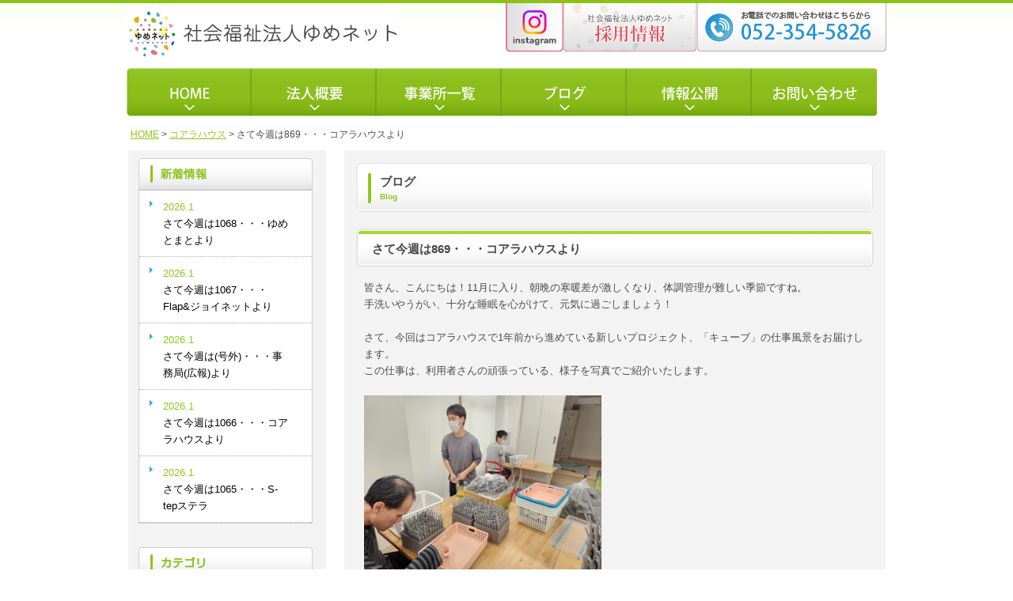

--- FILE ---
content_type: text/html; charset=UTF-8
request_url: https://ymnt.jp/%E3%82%B3%E3%82%A2%E3%83%A9%E3%83%8F%E3%82%A6%E3%82%B9/%E3%81%95%E3%81%A6%E4%BB%8A%E9%80%B1%E3%81%AF869%E3%83%BB%E3%83%BB%E3%83%BB%E3%82%B3%E3%82%A2%E3%83%A9%E3%83%8F%E3%82%A6%E3%82%B9%E3%82%88%E3%82%8A.php
body_size: 8945
content:
<!DOCTYPE html PUBLIC "-//W3C//DTD XHTML 1.0 Transitional//EN" "http://www.w3.org/TR/xhtml1/DTD/xhtml1-transitional.dtd">
<html xmlns="http://www.w3.org/1999/xhtml">
<head>
	<!-- Global site tag (gtag.js) - Google Analytics -->
<script async src="https://www.googletagmanager.com/gtag/js?id=G-YP487WQVX4"></script>
<script>
  window.dataLayer = window.dataLayer || [];
  function gtag(){dataLayer.push(arguments);}
  gtag('js', new Date());

  gtag('config', 'G-YP487WQVX4');
</script>
	<!-- Google tag (gtag.js) -->
<script async src="https://www.googletagmanager.com/gtag/js?id=G-FZPT0MK6K4"></script>
<script>
  window.dataLayer = window.dataLayer || [];
  function gtag(){dataLayer.push(arguments);}
  gtag('js', new Date());

  gtag('config', 'G-FZPT0MK6K4');
</script>
	<meta http-equiv="Content-Type" content="text/html; charset=utf-8"/>
	<meta name="viewport" content="width=device-width, initial-scale=1">
	<title>
		さて今週は869・・・コアラハウスより ｜ 		社会福祉法人ゆめネット	</title>
	<meta name="Keywords" content="社会福祉法人ゆめネット,社会福祉法人ゆめネット,障害者,知的障害児,介護,生活介護，名古屋,岡崎,障害,支援,"/>
	<meta name="description" content="社会福祉法人ゆめネットは、「あなたらしく わたしらしく」をモットーに活動しております。"/>
	<script>
		( function ( i, s, o, g, r, a, m ) {
			i[ 'GoogleAnalyticsObject' ] = r;
			i[ r ] = i[ r ] || function () {
				( i[ r ].q = i[ r ].q || [] ).push( arguments )
			}, i[ r ].l = 1 * new Date();
			a = s.createElement( o ),
				m = s.getElementsByTagName( o )[ 0 ];
			a.async = 1;
			a.src = g;
			m.parentNode.insertBefore( a, m )
		} )( window, document, 'script', 'https://www.google-analytics.com/analytics.js', 'ga' );

		ga( 'create', 'UA-68373516-31', 'auto' );
		ga( 'send', 'pageview' );
	</script>
	<link rel="apple-touch-icon" type="image/png" href="https://ymnt.jp/wp/wp-content/themes/yume_net/icon/apple-touch-icon-180x180.png">
	<link rel="icon" type="image/png" href="https://ymnt.jp/wp/wp-content/themes/yume_net/icon/icon-192x192.png">
	<link rel="icon" href="https://ymnt.jp/wp/wp-content/themes/yume_net/icon/favicon.ico">
	<link rel='dns-prefetch' href='//s.w.org' />
<link rel="alternate" type="application/rss+xml" title="社会福祉法人ゆめネット &raquo; さて今週は869・・・コアラハウスより のコメントのフィード" href="https://ymnt.jp/%e3%82%b3%e3%82%a2%e3%83%a9%e3%83%8f%e3%82%a6%e3%82%b9/%e3%81%95%e3%81%a6%e4%bb%8a%e9%80%b1%e3%81%af869%e3%83%bb%e3%83%bb%e3%83%bb%e3%82%b3%e3%82%a2%e3%83%a9%e3%83%8f%e3%82%a6%e3%82%b9%e3%82%88%e3%82%8a.php/feed" />
		<script type="text/javascript">
			window._wpemojiSettings = {"baseUrl":"https:\/\/s.w.org\/images\/core\/emoji\/11.2.0\/72x72\/","ext":".png","svgUrl":"https:\/\/s.w.org\/images\/core\/emoji\/11.2.0\/svg\/","svgExt":".svg","source":{"concatemoji":"https:\/\/ymnt.jp\/wp\/wp-includes\/js\/wp-emoji-release.min.js?ver=5.1.21"}};
			!function(e,a,t){var n,r,o,i=a.createElement("canvas"),p=i.getContext&&i.getContext("2d");function s(e,t){var a=String.fromCharCode;p.clearRect(0,0,i.width,i.height),p.fillText(a.apply(this,e),0,0);e=i.toDataURL();return p.clearRect(0,0,i.width,i.height),p.fillText(a.apply(this,t),0,0),e===i.toDataURL()}function c(e){var t=a.createElement("script");t.src=e,t.defer=t.type="text/javascript",a.getElementsByTagName("head")[0].appendChild(t)}for(o=Array("flag","emoji"),t.supports={everything:!0,everythingExceptFlag:!0},r=0;r<o.length;r++)t.supports[o[r]]=function(e){if(!p||!p.fillText)return!1;switch(p.textBaseline="top",p.font="600 32px Arial",e){case"flag":return s([55356,56826,55356,56819],[55356,56826,8203,55356,56819])?!1:!s([55356,57332,56128,56423,56128,56418,56128,56421,56128,56430,56128,56423,56128,56447],[55356,57332,8203,56128,56423,8203,56128,56418,8203,56128,56421,8203,56128,56430,8203,56128,56423,8203,56128,56447]);case"emoji":return!s([55358,56760,9792,65039],[55358,56760,8203,9792,65039])}return!1}(o[r]),t.supports.everything=t.supports.everything&&t.supports[o[r]],"flag"!==o[r]&&(t.supports.everythingExceptFlag=t.supports.everythingExceptFlag&&t.supports[o[r]]);t.supports.everythingExceptFlag=t.supports.everythingExceptFlag&&!t.supports.flag,t.DOMReady=!1,t.readyCallback=function(){t.DOMReady=!0},t.supports.everything||(n=function(){t.readyCallback()},a.addEventListener?(a.addEventListener("DOMContentLoaded",n,!1),e.addEventListener("load",n,!1)):(e.attachEvent("onload",n),a.attachEvent("onreadystatechange",function(){"complete"===a.readyState&&t.readyCallback()})),(n=t.source||{}).concatemoji?c(n.concatemoji):n.wpemoji&&n.twemoji&&(c(n.twemoji),c(n.wpemoji)))}(window,document,window._wpemojiSettings);
		</script>
		<style type="text/css">
img.wp-smiley,
img.emoji {
	display: inline !important;
	border: none !important;
	box-shadow: none !important;
	height: 1em !important;
	width: 1em !important;
	margin: 0 .07em !important;
	vertical-align: -0.1em !important;
	background: none !important;
	padding: 0 !important;
}
</style>
	<link rel='stylesheet' id='wp-block-library-css'  href='https://ymnt.jp/wp/wp-includes/css/dist/block-library/style.min.css?ver=5.1.21' type='text/css' media='all' />
<link rel='stylesheet' id='contact-form-7-css'  href='https://ymnt.jp/wp/wp-content/plugins/contact-form-7/includes/css/styles.css?ver=4.4' type='text/css' media='all' />
<link rel='stylesheet' id='wp-pagenavi-css'  href='https://ymnt.jp/wp/wp-content/plugins/wp-pagenavi/pagenavi-css.css?ver=2.70' type='text/css' media='all' />
<link rel='stylesheet' id='jquery.lightbox.min.css-css'  href='https://ymnt.jp/wp/wp-content/plugins/wp-jquery-lightbox/styles/lightbox.min.css?ver=1.4.8.2' type='text/css' media='all' />
<!--n2css--><script type='text/javascript' src='https://ymnt.jp/wp/wp-includes/js/jquery/jquery.js?ver=1.12.4'></script>
<script type='text/javascript' src='https://ymnt.jp/wp/wp-includes/js/jquery/jquery-migrate.min.js?ver=1.4.1'></script>
<link rel='https://api.w.org/' href='https://ymnt.jp/wp-json/' />
<link rel="EditURI" type="application/rsd+xml" title="RSD" href="https://ymnt.jp/wp/xmlrpc.php?rsd" />
<link rel="wlwmanifest" type="application/wlwmanifest+xml" href="https://ymnt.jp/wp/wp-includes/wlwmanifest.xml" /> 
<link rel='prev' title='さて今週は868・・・S-tepキッズより' href='https://ymnt.jp/s-tep/%e3%81%95%e3%81%a6%e4%bb%8a%e9%80%b1%e3%81%af868%e3%83%bb%e3%83%bb%e3%83%bbs-tep%e3%82%ad%e3%83%83%e3%82%ba%e3%82%88%e3%82%8a.php' />
<link rel='next' title='さて今週は870・・・ゆめネット事務局より' href='https://ymnt.jp/%e3%81%9d%e3%81%ae%e4%bb%96/%e3%81%95%e3%81%a6%e4%bb%8a%e9%80%b1%e3%81%af870%e3%83%bb%e3%83%bb%e3%83%bb%e3%82%86%e3%82%81%e3%83%8d%e3%83%83%e3%83%88%e4%ba%8b%e5%8b%99%e5%b1%80%e3%82%88%e3%82%8a.php' />
<meta name="generator" content="WordPress 5.1.21" />
<link rel="canonical" href="https://ymnt.jp/%e3%82%b3%e3%82%a2%e3%83%a9%e3%83%8f%e3%82%a6%e3%82%b9/%e3%81%95%e3%81%a6%e4%bb%8a%e9%80%b1%e3%81%af869%e3%83%bb%e3%83%bb%e3%83%bb%e3%82%b3%e3%82%a2%e3%83%a9%e3%83%8f%e3%82%a6%e3%82%b9%e3%82%88%e3%82%8a.php" />
<link rel='shortlink' href='https://ymnt.jp/?p=5529' />
<link rel="alternate" type="application/json+oembed" href="https://ymnt.jp/wp-json/oembed/1.0/embed?url=https%3A%2F%2Fymnt.jp%2F%25e3%2582%25b3%25e3%2582%25a2%25e3%2583%25a9%25e3%2583%258f%25e3%2582%25a6%25e3%2582%25b9%2F%25e3%2581%2595%25e3%2581%25a6%25e4%25bb%258a%25e9%2580%25b1%25e3%2581%25af869%25e3%2583%25bb%25e3%2583%25bb%25e3%2583%25bb%25e3%2582%25b3%25e3%2582%25a2%25e3%2583%25a9%25e3%2583%258f%25e3%2582%25a6%25e3%2582%25b9%25e3%2582%2588%25e3%2582%258a.php" />
<link rel="alternate" type="text/xml+oembed" href="https://ymnt.jp/wp-json/oembed/1.0/embed?url=https%3A%2F%2Fymnt.jp%2F%25e3%2582%25b3%25e3%2582%25a2%25e3%2583%25a9%25e3%2583%258f%25e3%2582%25a6%25e3%2582%25b9%2F%25e3%2581%2595%25e3%2581%25a6%25e4%25bb%258a%25e9%2580%25b1%25e3%2581%25af869%25e3%2583%25bb%25e3%2583%25bb%25e3%2583%25bb%25e3%2582%25b3%25e3%2582%25a2%25e3%2583%25a9%25e3%2583%258f%25e3%2582%25a6%25e3%2582%25b9%25e3%2582%2588%25e3%2582%258a.php&#038;format=xml" />
	<link href="https://ymnt.jp/wp/wp-content/themes/yume_net/css/reset.css" rel="stylesheet" type="text/css">
	<link href="https://ymnt.jp/wp/wp-content/themes/yume_net/style.css" rel="stylesheet" type="text/css"/>
	<script src="https://ajax.googleapis.com/ajax/libs/jquery/1.12.4/jquery.min.js"></script>
	<script>
		jQuery( function () {
			$( ".splogo #menuBtn" ).click( function () {
				$( "#spnavi .spNaviArea" ).slideToggle( 200 );
			} );
			var topBtn = $( '#pagetop' );
			topBtn.hide();
			//スクロールが100に達したらボタン表示
			jQuery( window ).scroll( function () {
				if ( $( this ).scrollTop() > 500 ) {
					topBtn.fadeIn();
				} else {
					topBtn.fadeOut();
				}
			} );
			//スクロールしてトップ
			topBtn.click( function () {
				jQuery( 'body,html' ).animate( {
					scrollTop: 0
				}, 500 );
				return false;
			} );
			jQuery( 'a[href^="#"]' ).on( 'click', function () {
				var speed = 500;
				var href = $( this ).attr( "href" );
				var target = $( href == "#" || href == "" ? 'html' : href );
				var position = target.offset().top;
				jQuery( "html, body" ).animate( {
					scrollTop: position
				}, speed, "swing" );
				return false;
			} );
		} );
	</script>
	<script>
		//PC表示時　TELリンク無効化
		var ua = navigator.userAgent.toLowerCase();
		var isMobile = /iphone/.test( ua ) || /android(.+)?mobile/.test( ua );

		if ( !isMobile ) {
			$( 'a[href^="tel:"]' ).on( 'click', function ( e ) {
				e.preventDefault();
			} );
		}
	</script>
</head>

<body class="post-template-default single single-post postid-5529 single-format-standard">
	<div id="pcnavi">
		<div id="header">
			<div class="headerInner clearfix">
				<h1><a href="https://ymnt.jp"><img src="https://ymnt.jp/wp/wp-content/themes/yume_net/images/logo.jpg" alt="障害者の方の支援団体は名古屋市・あま市・岡崎市の社会福祉法人ゆめネット"/></a></h1>
				<p class="telArea"><a href="tel:0523545826"><img src="http://ymnt.jp/wp/wp-content/uploads/2023/02/tel.png" alt="tel 0523545826" /></a>
				</p>
				<p class="telArea mail"><a href="https://ymnt.jp/recruit" target="_blank"><img src="http://ymnt.jp/wp/wp-content/uploads/2024/06/recruit02.png" alt="ゆめネット求人情報はこちら" /></a>
				</p>
				<p class="telArea header_insta"><a href="https://www.instagram.com/yume_net5826/" target="_blank" rel="noopener"><img src="http://ymnt.jp/wp/wp-content/uploads/2024/06/header_insta.png" alt="ゆめネットインスタグラムはこちら" /></a>
				</p>
			</div>
		</div>
	</div>
	<!--header-->
	<nav id="spnavi">
		<div class="splogo clearfix">
			<h1><a href="https://ymnt.jp"><img src="https://ymnt.jp/wp/wp-content/themes/yume_net/images/logo.jpg" alt="社会福祉法人ゆめネット"/></a></h1>
			<p class="sp_tel_btn"><a id="menuBtn_tel" href="tel:0523545826"><img src="https://ymnt.jp/wp/wp-content/themes/yume_net/images/header_sp_tel.png"></a>
			</p>
			<p class="sp_menu_btn"><a id="menuBtn"><img src="https://ymnt.jp/wp/wp-content/themes/yume_net/images/header_sp_btn.png"></a>
			</p>
		</div>
		<a class="sp_insta" href="https://www.instagram.com/yume_net5826/" target="_blank" rel="noopener"><img src="http://ymnt.jp/wp/wp-content/uploads/2024/06/header_insta_sp.png" alt="ゆめネットインスタグラムはこちら"></a>
		<div class="spNaviArea">
			<div class="spNaviArea_menu">
				<p>MENU</p>
			</div>
			<ul class="mainNavi clearfix">
				<li><a href="https://ymnt.jp"><span>HOME</span></a>
				</li>
				<li><a href="https://ymnt.jp/about"><span>法人概要</span></a>
				</li>
				<li><a href="https://ymnt.jp/list"><span>事業所一覧</span></a>
				</li>
				<li><a href="https://ymnt.jp/blog"><span>ブログ</span></a>
				</li>
				<li><a href="https://ymnt.jp/about#report"><span>情報公開</span></a>
				</li>
				<li><a href="https://ymnt.jp/recruitment"><span>お問い合わせ</span></a>
				</li>
			</ul>
		</div>
	</nav>
	<div class="wrapper">
				<div id="naviArea">
			<ul class="clearfix">
				<li><a href="https://ymnt.jp"><img src="http://ymnt.jp/wp/wp-content/uploads/2023/02/74b9e5375629c52fbc61165152c368be.png" alt="HOME" /></a>
				</li>
				<li><a href="https://ymnt.jp/about"><img src="http://ymnt.jp/wp/wp-content/uploads/2023/02/g-houjin.png" alt="法人概要" /></a>
				</li>
				<li><a href="https://ymnt.jp/list"><img src="http://ymnt.jp/wp/wp-content/uploads/2023/02/g-jigyousyo.png" alt="事業所一覧" /></a>
				</li>
				<li><a href="https://ymnt.jp/blog"><img src="http://ymnt.jp/wp/wp-content/uploads/2023/02/g-blog.png" alt="ブログ" /></a>
				</li>
				<li><a href="https://ymnt.jp/about#report"><img src="http://ymnt.jp/wp/wp-content/uploads/2023/02/2f3b1e94aa9a8452e464a76bf612387d.png" alt="情報公開" /></a>
				</li>
				<li><a href="https://ymnt.jp/recruitment"><img src="http://ymnt.jp/wp/wp-content/uploads/2023/02/g-contact.png" alt="お問い合わせ" /></a>
				</li>
			</ul>
		</div>
		<!--topimage--><div id="breadcrumb">
		<!-- Breadcrumb NavXT 7.2.0 -->
<span property="itemListElement" typeof="ListItem"><a property="item" typeof="WebPage" title="社会福祉法人ゆめネットへ移動" href="https://ymnt.jp" class="home"><span property="name">HOME</span></a><meta property="position" content="1"></span> &gt; <span property="itemListElement" typeof="ListItem"><a property="item" typeof="WebPage" title="コアラハウスのカテゴリーアーカイブへ移動" href="https://ymnt.jp/category/%e3%82%b3%e3%82%a2%e3%83%a9%e3%83%8f%e3%82%a6%e3%82%b9" class="taxonomy category"><span property="name">コアラハウス</span></a><meta property="position" content="2"></span> &gt; <span property="itemListElement" typeof="ListItem"><span property="name">さて今週は869・・・コアラハウスより</span><meta property="position" content="3"></span></div>
<div id="contents" class="clearfix">
	<div id="secontdSideArea">
		
		<div class="listSide02">
			<h3><img src="https://ymnt.jp/wp/wp-content/themes/yume_net/images/blog/side_title01.png" /></h3>
			<ul>
							  					<li>
						<p class="day">2026.1</p>
						<p class="txt"><a href="https://ymnt.jp/%e3%82%86%e3%82%81%e3%81%a8%e3%81%be%e3%81%a8/%e3%81%95%e3%81%a6%e4%bb%8a%e9%80%b1%e3%81%af1068%e3%83%bb%e3%83%bb%e3%83%bb%e3%82%86%e3%82%81%e3%81%a8%e3%81%be%e3%81%a8%e3%82%88%e3%82%8a.php">さて今週は1068・・・ゆめとまとより</a></p>
					</li>
								<li>
						<p class="day">2026.1</p>
						<p class="txt"><a href="https://ymnt.jp/flap/%e3%81%95%e3%81%a6%e4%bb%8a%e9%80%b1%e3%81%af1067%e3%83%bb%e3%83%bb%e3%83%bbflap%e3%82%b8%e3%83%a7%e3%82%a4%e3%83%8d%e3%83%83%e3%83%88%e3%82%88%e3%82%8a.php">さて今週は1067・・・Flap&#038;ジョイネットより</a></p>
					</li>
								<li>
						<p class="day">2026.1</p>
						<p class="txt"><a href="https://ymnt.jp/%e3%81%9d%e3%81%ae%e4%bb%96/%e3%81%95%e3%81%a6%e4%bb%8a%e9%80%b1%e3%81%af%e5%8f%b7%e5%a4%96%e3%83%bb%e3%83%bb%e3%83%bb%e4%ba%8b%e5%8b%99%e5%b1%80%e5%ba%83%e5%a0%b1%e3%82%88%e3%82%8a.php">さて今週は(号外)・・・事務局(広報)より</a></p>
					</li>
								<li>
						<p class="day">2026.1</p>
						<p class="txt"><a href="https://ymnt.jp/%e3%82%b3%e3%82%a2%e3%83%a9%e3%83%8f%e3%82%a6%e3%82%b9/%e3%81%95%e3%81%a6%e4%bb%8a%e9%80%b1%e3%81%af1066%e3%83%bb%e3%83%bb%e3%83%bb%e3%82%b3%e3%82%a2%e3%83%a9%e3%83%8f%e3%82%a6%e3%82%b9%e3%82%88%e3%82%8a.php">さて今週は1066・・・コアラハウスより</a></p>
					</li>
								<li>
						<p class="day">2026.1</p>
						<p class="txt"><a href="https://ymnt.jp/s-tep%e3%82%b9%e3%83%86%e3%83%a9/%e3%81%95%e3%81%a6%e4%bb%8a%e9%80%b1%e3%81%af1065%e3%83%bb%e3%83%bb%e3%83%bbs-tep%e3%82%b9%e3%83%86%e3%83%a9.php">さて今週は1065・・・S-tepステラ</a></p>
					</li>
			  						</ul>
		</div>
		<div class="listSide02">
			<h3><img src="https://ymnt.jp/wp/wp-content/themes/yume_net/images/blog/side_title02.png" /></h3>
			<ul>
					<li class="cat-item cat-item-28"><a href="https://ymnt.jp/category/corpo" >CORPO</a> (15)
</li>
	<li class="cat-item cat-item-19"><a href="https://ymnt.jp/category/flap" >Flap</a> (55)
</li>
	<li class="cat-item cat-item-24"><a href="https://ymnt.jp/category/s-tep" >S-tep</a> (85)
</li>
	<li class="cat-item cat-item-32"><a href="https://ymnt.jp/category/s-tep%e3%82%b9%e3%83%86%e3%83%a9" >S-tepステラ</a> (29)
</li>
	<li class="cat-item cat-item-33"><a href="https://ymnt.jp/category/s-tep%e3%82%b9%e3%83%86%e3%83%a9%e3%82%b8%e3%83%a7%e3%83%96" >S-tepステラジョブ</a> (12)
</li>
	<li class="cat-item cat-item-11"><a href="https://ymnt.jp/category/%e3%81%8a%e7%9f%a5%e3%82%89%e3%81%9b" >お知らせ</a> (8)
</li>
	<li class="cat-item cat-item-1"><a href="https://ymnt.jp/category/%e3%81%9d%e3%81%ae%e4%bb%96" >その他</a> (72)
</li>
	<li class="cat-item cat-item-17"><a href="https://ymnt.jp/category/%e3%81%a6%e3%81%84%e3%82%8b" >ている</a> (104)
</li>
	<li class="cat-item cat-item-18"><a href="https://ymnt.jp/category/%e3%81%bd%e3%81%93%e3%81%82%e3%81%bd%e3%81%93" >ぽこあぽこ</a> (10)
</li>
	<li class="cat-item cat-item-22"><a href="https://ymnt.jp/category/%e3%81%bd%e3%82%8b%e3%81%a8%e3%82%8f%e3%83%bc%e3%82%8b" >ぽるとわーる</a> (73)
</li>
	<li class="cat-item cat-item-23"><a href="https://ymnt.jp/category/%e3%82%86%e3%82%81%e3%81%95%e3%81%bd" >ゆめさぽ</a> (41)
</li>
	<li class="cat-item cat-item-27"><a href="https://ymnt.jp/category/%e3%82%86%e3%82%81%e3%81%a1%e3%82%83%e3%82%8c" >ゆめちゃれ</a> (14)
</li>
	<li class="cat-item cat-item-13"><a href="https://ymnt.jp/category/%e3%82%86%e3%82%81%e3%81%a8%e3%81%be%e3%81%a8" >ゆめとまと</a> (106)
</li>
	<li class="cat-item cat-item-8"><a href="https://ymnt.jp/category/%e3%82%a4%e3%83%99%e3%83%b3%e3%83%88" >イベント</a> (17)
</li>
	<li class="cat-item cat-item-20"><a href="https://ymnt.jp/category/%e3%82%ab%e3%83%95%e3%82%a7%e3%82%a2%e3%82%a4%e3%83%aa%e3%82%b9" >カフェアイリス</a> (4)
</li>
	<li class="cat-item cat-item-15"><a href="https://ymnt.jp/category/%e3%82%b3%e3%82%a2%e3%83%a9%e3%83%8f%e3%82%a6%e3%82%b9" >コアラハウス</a> (94)
</li>
	<li class="cat-item cat-item-25"><a href="https://ymnt.jp/category/%e3%82%b3%e3%83%ab%e3%83%9d" >コルポ</a> (10)
</li>
	<li class="cat-item cat-item-31"><a href="https://ymnt.jp/category/%e3%82%b8%e3%83%a7%e3%82%a4%e3%83%8d%e3%83%83%e3%83%88" >ジョイネット</a> (10)
</li>
	<li class="cat-item cat-item-21"><a href="https://ymnt.jp/category/%e3%83%9c%e3%82%bf%e3%83%b3cafe" >ボタンCafé</a> (1)
</li>
	<li class="cat-item cat-item-14"><a href="https://ymnt.jp/category/%e4%ba%8b%e5%8b%99%e5%b1%80" >事務局</a> (68)
</li>
	<li class="cat-item cat-item-16"><a href="https://ymnt.jp/category/%e7%ac%ac%ef%bc%93%e3%82%b3%e3%82%a2%e3%83%a9%e3%83%8f%e3%82%a6%e3%82%b9" >第３コアラハウス</a> (16)
</li>
			</ul>
		</div>
		<div class="listSide02">
			<h3><img src="https://ymnt.jp/wp/wp-content/themes/yume_net/images/blog/side_title03.png" /></h3>
			<ul>
					<li><a href='https://ymnt.jp/2026/01'>2026年1月</a>&nbsp;(6)</li>
	<li><a href='https://ymnt.jp/2025/12'>2025年12月</a>&nbsp;(8)</li>
	<li><a href='https://ymnt.jp/2025/11'>2025年11月</a>&nbsp;(7)</li>
	<li><a href='https://ymnt.jp/2025/10'>2025年10月</a>&nbsp;(8)</li>
	<li><a href='https://ymnt.jp/2025/09'>2025年9月</a>&nbsp;(7)</li>
	<li><a href='https://ymnt.jp/2025/08'>2025年8月</a>&nbsp;(7)</li>
	<li><a href='https://ymnt.jp/2025/07'>2025年7月</a>&nbsp;(8)</li>
	<li><a href='https://ymnt.jp/2025/06'>2025年6月</a>&nbsp;(7)</li>
	<li><a href='https://ymnt.jp/2025/05'>2025年5月</a>&nbsp;(9)</li>
	<li><a href='https://ymnt.jp/2025/04'>2025年4月</a>&nbsp;(10)</li>
	<li><a href='https://ymnt.jp/2025/03'>2025年3月</a>&nbsp;(8)</li>
	<li><a href='https://ymnt.jp/2025/02'>2025年2月</a>&nbsp;(8)</li>
	<li><a href='https://ymnt.jp/2025/01'>2025年1月</a>&nbsp;(8)</li>
	<li><a href='https://ymnt.jp/2024/12'>2024年12月</a>&nbsp;(8)</li>
	<li><a href='https://ymnt.jp/2024/11'>2024年11月</a>&nbsp;(9)</li>
	<li><a href='https://ymnt.jp/2024/10'>2024年10月</a>&nbsp;(9)</li>
	<li><a href='https://ymnt.jp/2024/09'>2024年9月</a>&nbsp;(7)</li>
	<li><a href='https://ymnt.jp/2024/08'>2024年8月</a>&nbsp;(9)</li>
	<li><a href='https://ymnt.jp/2024/07'>2024年7月</a>&nbsp;(9)</li>
	<li><a href='https://ymnt.jp/2024/06'>2024年6月</a>&nbsp;(9)</li>
	<li><a href='https://ymnt.jp/2024/05'>2024年5月</a>&nbsp;(9)</li>
	<li><a href='https://ymnt.jp/2024/04'>2024年4月</a>&nbsp;(8)</li>
	<li><a href='https://ymnt.jp/2024/03'>2024年3月</a>&nbsp;(8)</li>
	<li><a href='https://ymnt.jp/2024/02'>2024年2月</a>&nbsp;(6)</li>
	<li><a href='https://ymnt.jp/2024/01'>2024年1月</a>&nbsp;(9)</li>
	<li><a href='https://ymnt.jp/2023/12'>2023年12月</a>&nbsp;(10)</li>
	<li><a href='https://ymnt.jp/2023/11'>2023年11月</a>&nbsp;(10)</li>
	<li><a href='https://ymnt.jp/2023/10'>2023年10月</a>&nbsp;(8)</li>
	<li><a href='https://ymnt.jp/2023/09'>2023年9月</a>&nbsp;(9)</li>
	<li><a href='https://ymnt.jp/2023/08'>2023年8月</a>&nbsp;(6)</li>
	<li><a href='https://ymnt.jp/2023/07'>2023年7月</a>&nbsp;(10)</li>
	<li><a href='https://ymnt.jp/2023/06'>2023年6月</a>&nbsp;(7)</li>
	<li><a href='https://ymnt.jp/2023/05'>2023年5月</a>&nbsp;(6)</li>
	<li><a href='https://ymnt.jp/2023/04'>2023年4月</a>&nbsp;(8)</li>
	<li><a href='https://ymnt.jp/2023/03'>2023年3月</a>&nbsp;(7)</li>
	<li><a href='https://ymnt.jp/2023/02'>2023年2月</a>&nbsp;(4)</li>
	<li><a href='https://ymnt.jp/2023/01'>2023年1月</a>&nbsp;(7)</li>
	<li><a href='https://ymnt.jp/2022/12'>2022年12月</a>&nbsp;(6)</li>
	<li><a href='https://ymnt.jp/2022/11'>2022年11月</a>&nbsp;(7)</li>
	<li><a href='https://ymnt.jp/2022/10'>2022年10月</a>&nbsp;(2)</li>
	<li><a href='https://ymnt.jp/2022/09'>2022年9月</a>&nbsp;(7)</li>
	<li><a href='https://ymnt.jp/2022/08'>2022年8月</a>&nbsp;(4)</li>
	<li><a href='https://ymnt.jp/2022/07'>2022年7月</a>&nbsp;(5)</li>
	<li><a href='https://ymnt.jp/2022/06'>2022年6月</a>&nbsp;(5)</li>
	<li><a href='https://ymnt.jp/2022/05'>2022年5月</a>&nbsp;(5)</li>
	<li><a href='https://ymnt.jp/2022/04'>2022年4月</a>&nbsp;(3)</li>
	<li><a href='https://ymnt.jp/2022/03'>2022年3月</a>&nbsp;(6)</li>
	<li><a href='https://ymnt.jp/2022/02'>2022年2月</a>&nbsp;(4)</li>
	<li><a href='https://ymnt.jp/2022/01'>2022年1月</a>&nbsp;(6)</li>
	<li><a href='https://ymnt.jp/2021/12'>2021年12月</a>&nbsp;(7)</li>
	<li><a href='https://ymnt.jp/2021/11'>2021年11月</a>&nbsp;(5)</li>
	<li><a href='https://ymnt.jp/2021/10'>2021年10月</a>&nbsp;(4)</li>
	<li><a href='https://ymnt.jp/2021/09'>2021年9月</a>&nbsp;(5)</li>
	<li><a href='https://ymnt.jp/2021/08'>2021年8月</a>&nbsp;(5)</li>
	<li><a href='https://ymnt.jp/2021/07'>2021年7月</a>&nbsp;(3)</li>
	<li><a href='https://ymnt.jp/2021/06'>2021年6月</a>&nbsp;(5)</li>
	<li><a href='https://ymnt.jp/2021/05'>2021年5月</a>&nbsp;(5)</li>
	<li><a href='https://ymnt.jp/2021/04'>2021年4月</a>&nbsp;(5)</li>
	<li><a href='https://ymnt.jp/2021/03'>2021年3月</a>&nbsp;(5)</li>
	<li><a href='https://ymnt.jp/2021/02'>2021年2月</a>&nbsp;(6)</li>
	<li><a href='https://ymnt.jp/2021/01'>2021年1月</a>&nbsp;(5)</li>
	<li><a href='https://ymnt.jp/2020/12'>2020年12月</a>&nbsp;(6)</li>
	<li><a href='https://ymnt.jp/2020/11'>2020年11月</a>&nbsp;(7)</li>
	<li><a href='https://ymnt.jp/2020/10'>2020年10月</a>&nbsp;(6)</li>
	<li><a href='https://ymnt.jp/2020/09'>2020年9月</a>&nbsp;(4)</li>
	<li><a href='https://ymnt.jp/2020/08'>2020年8月</a>&nbsp;(6)</li>
	<li><a href='https://ymnt.jp/2020/07'>2020年7月</a>&nbsp;(6)</li>
	<li><a href='https://ymnt.jp/2020/06'>2020年6月</a>&nbsp;(5)</li>
	<li><a href='https://ymnt.jp/2020/05'>2020年5月</a>&nbsp;(7)</li>
	<li><a href='https://ymnt.jp/2020/04'>2020年4月</a>&nbsp;(5)</li>
	<li><a href='https://ymnt.jp/2020/03'>2020年3月</a>&nbsp;(5)</li>
	<li><a href='https://ymnt.jp/2020/02'>2020年2月</a>&nbsp;(7)</li>
	<li><a href='https://ymnt.jp/2020/01'>2020年1月</a>&nbsp;(5)</li>
	<li><a href='https://ymnt.jp/2019/12'>2019年12月</a>&nbsp;(8)</li>
	<li><a href='https://ymnt.jp/2019/11'>2019年11月</a>&nbsp;(6)</li>
	<li><a href='https://ymnt.jp/2019/10'>2019年10月</a>&nbsp;(6)</li>
	<li><a href='https://ymnt.jp/2019/09'>2019年9月</a>&nbsp;(6)</li>
	<li><a href='https://ymnt.jp/2019/08'>2019年8月</a>&nbsp;(6)</li>
	<li><a href='https://ymnt.jp/2019/07'>2019年7月</a>&nbsp;(5)</li>
	<li><a href='https://ymnt.jp/2019/06'>2019年6月</a>&nbsp;(6)</li>
	<li><a href='https://ymnt.jp/2019/05'>2019年5月</a>&nbsp;(8)</li>
	<li><a href='https://ymnt.jp/2019/04'>2019年4月</a>&nbsp;(6)</li>
	<li><a href='https://ymnt.jp/2019/03'>2019年3月</a>&nbsp;(4)</li>
	<li><a href='https://ymnt.jp/2019/02'>2019年2月</a>&nbsp;(6)</li>
	<li><a href='https://ymnt.jp/2019/01'>2019年1月</a>&nbsp;(8)</li>
	<li><a href='https://ymnt.jp/2018/12'>2018年12月</a>&nbsp;(5)</li>
	<li><a href='https://ymnt.jp/2018/11'>2018年11月</a>&nbsp;(6)</li>
	<li><a href='https://ymnt.jp/2018/10'>2018年10月</a>&nbsp;(5)</li>
	<li><a href='https://ymnt.jp/2018/09'>2018年9月</a>&nbsp;(7)</li>
	<li><a href='https://ymnt.jp/2018/08'>2018年8月</a>&nbsp;(6)</li>
	<li><a href='https://ymnt.jp/2018/07'>2018年7月</a>&nbsp;(6)</li>
	<li><a href='https://ymnt.jp/2018/06'>2018年6月</a>&nbsp;(4)</li>
	<li><a href='https://ymnt.jp/2018/05'>2018年5月</a>&nbsp;(7)</li>
	<li><a href='https://ymnt.jp/2018/04'>2018年4月</a>&nbsp;(4)</li>
	<li><a href='https://ymnt.jp/2018/03'>2018年3月</a>&nbsp;(7)</li>
	<li><a href='https://ymnt.jp/2018/02'>2018年2月</a>&nbsp;(6)</li>
	<li><a href='https://ymnt.jp/2018/01'>2018年1月</a>&nbsp;(5)</li>
	<li><a href='https://ymnt.jp/2017/12'>2017年12月</a>&nbsp;(7)</li>
	<li><a href='https://ymnt.jp/2017/11'>2017年11月</a>&nbsp;(7)</li>
	<li><a href='https://ymnt.jp/2017/10'>2017年10月</a>&nbsp;(6)</li>
	<li><a href='https://ymnt.jp/2017/09'>2017年9月</a>&nbsp;(7)</li>
	<li><a href='https://ymnt.jp/2017/08'>2017年8月</a>&nbsp;(8)</li>
	<li><a href='https://ymnt.jp/2017/07'>2017年7月</a>&nbsp;(6)</li>
	<li><a href='https://ymnt.jp/2017/06'>2017年6月</a>&nbsp;(6)</li>
	<li><a href='https://ymnt.jp/2017/05'>2017年5月</a>&nbsp;(7)</li>
	<li><a href='https://ymnt.jp/2017/04'>2017年4月</a>&nbsp;(4)</li>
	<li><a href='https://ymnt.jp/2017/03'>2017年3月</a>&nbsp;(10)</li>
	<li><a href='https://ymnt.jp/2017/02'>2017年2月</a>&nbsp;(4)</li>
	<li><a href='https://ymnt.jp/2017/01'>2017年1月</a>&nbsp;(6)</li>
	<li><a href='https://ymnt.jp/2016/12'>2016年12月</a>&nbsp;(6)</li>
	<li><a href='https://ymnt.jp/2016/11'>2016年11月</a>&nbsp;(5)</li>
	<li><a href='https://ymnt.jp/2016/10'>2016年10月</a>&nbsp;(5)</li>
	<li><a href='https://ymnt.jp/2016/09'>2016年9月</a>&nbsp;(6)</li>
	<li><a href='https://ymnt.jp/2016/08'>2016年8月</a>&nbsp;(6)</li>
	<li><a href='https://ymnt.jp/2016/07'>2016年7月</a>&nbsp;(7)</li>
	<li><a href='https://ymnt.jp/2016/06'>2016年6月</a>&nbsp;(7)</li>
	<li><a href='https://ymnt.jp/2016/05'>2016年5月</a>&nbsp;(6)</li>
			</ul>
		</div>
		
	</div>	
	<div id="txtArea">
		<div class="txtArea01">
			<h2 class="titleH2 txt"><p>ブログ<span>Blog</span></p></h2>
						<h3 class="titleH3 txt"><a href="https://ymnt.jp/%e3%82%b3%e3%82%a2%e3%83%a9%e3%83%8f%e3%82%a6%e3%82%b9/%e3%81%95%e3%81%a6%e4%bb%8a%e9%80%b1%e3%81%af869%e3%83%bb%e3%83%bb%e3%83%bb%e3%82%b3%e3%82%a2%e3%83%a9%e3%83%8f%e3%82%a6%e3%82%b9%e3%82%88%e3%82%8a.php">さて今週は869・・・コアラハウスより</a></h3>
			<div class="textBlog">
				<p>皆さん、こんにちは！11月に入り、朝晩の寒暖差が激しくなり、体調管理が難しい季節ですね。<br />
手洗いやうがい、十分な睡眠を心がけて、元気に過ごしましょう！<br />
&nbsp;<br />
さて、今回はコアラハウスで1年前から進めている新しいプロジェクト、「キューブ」の仕事風景をお届けします。<br />
この仕事は、利用者さんの頑張っている、様子を写真でご紹介いたします。<br />
&nbsp;</p>
<p><a href="http://ymnt.jp/wp/wp-content/uploads/2023/11/aba1dd9afd994bc383f5259806be7bb4.jpg" rel="lightbox[5529]"><img class="alignnone size-medium wp-image-5530" src="http://ymnt.jp/wp/wp-content/uploads/2023/11/aba1dd9afd994bc383f5259806be7bb4-300x225.jpg" alt="" width="300" height="225" srcset="https://ymnt.jp/wp/wp-content/uploads/2023/11/aba1dd9afd994bc383f5259806be7bb4-300x225.jpg 300w, https://ymnt.jp/wp/wp-content/uploads/2023/11/aba1dd9afd994bc383f5259806be7bb4-768x576.jpg 768w, https://ymnt.jp/wp/wp-content/uploads/2023/11/aba1dd9afd994bc383f5259806be7bb4.jpg 1000w" sizes="(max-width: 300px) 100vw, 300px" /></a></p>
<p>&nbsp;</p>
<p>この写真では、大きなスポンジから筒を抜き取り、細い棒と太い棒を丁寧にカゴに仕分けしている様子が見られます。<br />
利用者さんたちはとても真剣にに仕分けしてくれています(^^♪<br />
&nbsp;<br />
<a href="http://ymnt.jp/wp/wp-content/uploads/2023/11/6ac2397867767a902ce2217f0a58282f.jpg" rel="lightbox[5529]"><img class="alignnone size-medium wp-image-5531" src="http://ymnt.jp/wp/wp-content/uploads/2023/11/6ac2397867767a902ce2217f0a58282f-300x225.jpg" alt="" width="300" height="225" srcset="https://ymnt.jp/wp/wp-content/uploads/2023/11/6ac2397867767a902ce2217f0a58282f-300x225.jpg 300w, https://ymnt.jp/wp/wp-content/uploads/2023/11/6ac2397867767a902ce2217f0a58282f-768x576.jpg 768w, https://ymnt.jp/wp/wp-content/uploads/2023/11/6ac2397867767a902ce2217f0a58282f-1024x768.jpg 1024w, https://ymnt.jp/wp/wp-content/uploads/2023/11/6ac2397867767a902ce2217f0a58282f.jpg 1400w" sizes="(max-width: 300px) 100vw, 300px" /></a></p>
<p>&nbsp;</p>
<p>迷ったときは、スタッフがわかりやすく指導してくれるので、安心して作業に取り組むことができます。<br />
サポートがあるからこそ、利用者さんたちは安心して力を発揮できるのです。</p>
<p>​&nbsp;</p>
<p><a href="http://ymnt.jp/wp/wp-content/uploads/2023/11/f6f77a1616e27fc34eb1a81aa7dc6262.jpg" rel="lightbox[5529]"><img class="alignnone size-medium wp-image-5532" src="http://ymnt.jp/wp/wp-content/uploads/2023/11/f6f77a1616e27fc34eb1a81aa7dc6262-300x225.jpg" alt="" width="300" height="225" srcset="https://ymnt.jp/wp/wp-content/uploads/2023/11/f6f77a1616e27fc34eb1a81aa7dc6262-300x225.jpg 300w, https://ymnt.jp/wp/wp-content/uploads/2023/11/f6f77a1616e27fc34eb1a81aa7dc6262-768x576.jpg 768w, https://ymnt.jp/wp/wp-content/uploads/2023/11/f6f77a1616e27fc34eb1a81aa7dc6262-1024x768.jpg 1024w, https://ymnt.jp/wp/wp-content/uploads/2023/11/f6f77a1616e27fc34eb1a81aa7dc6262.jpg 1500w" sizes="(max-width: 300px) 100vw, 300px" /></a></p>
<p>&nbsp;</p>
<p>このお仕事は近くの工場からいただいており、他にもいろいろなお仕事があるので<br />
そちらも今後ブログを通して皆様にお伝えしていきたいので今後のコアラブログに要注目です！！</p>
<p>​<br />
&nbsp;<br />
<a href="http://ymnt.jp/wp/wp-content/uploads/2023/11/ed80de20dfec1bd144442f3c2532b6bb.jpg" rel="lightbox[5529]"><img class="alignnone size-medium wp-image-5533" src="http://ymnt.jp/wp/wp-content/uploads/2023/11/ed80de20dfec1bd144442f3c2532b6bb-300x225.jpg" alt="" width="300" height="225" srcset="https://ymnt.jp/wp/wp-content/uploads/2023/11/ed80de20dfec1bd144442f3c2532b6bb-300x225.jpg 300w, https://ymnt.jp/wp/wp-content/uploads/2023/11/ed80de20dfec1bd144442f3c2532b6bb-768x576.jpg 768w, https://ymnt.jp/wp/wp-content/uploads/2023/11/ed80de20dfec1bd144442f3c2532b6bb-1024x768.jpg 1024w, https://ymnt.jp/wp/wp-content/uploads/2023/11/ed80de20dfec1bd144442f3c2532b6bb.jpg 1300w" sizes="(max-width: 300px) 100vw, 300px" /></a></p>
<p>&nbsp;</p>
<p>最後の写真は「キューブ」の事前準備風景です。<br />
利用者さんがより快適に作業できるよう、スタッフも力を注いでいます。<br />
一つひとつの工程に心を込め、協力して仕事に取り組んでいます。<br />
&nbsp;<br />
これからもコアラハウスは、利用者の皆さんとともに成長していきます。<br />
&nbsp;<br />
今回は名古屋市中川区、生活介護事業所【コアラハウス】よりブログをお送りしました。<br />
引き続き、ゆめネットのブログを楽しみにしてください！！</p>
			</div>
			<div class="categoryList">　カテゴリ：<span class="category"><a href="https://ymnt.jp/category/%e3%82%b3%e3%82%a2%e3%83%a9%e3%83%8f%e3%82%a6%e3%82%b9" rel="category tag">コアラハウス</a></span>｜<span class="day">2023/11/06</span></div>
					</div><!--txtArea01-->
		<div class="sp_category">
			<p class="tit">カテゴリ</p>
				<ul class="clearfix">
					<li class="cat-item cat-item-28"><a href="https://ymnt.jp/category/corpo" >CORPO</a> (15)
</li>
	<li class="cat-item cat-item-19"><a href="https://ymnt.jp/category/flap" >Flap</a> (55)
</li>
	<li class="cat-item cat-item-24"><a href="https://ymnt.jp/category/s-tep" >S-tep</a> (85)
</li>
	<li class="cat-item cat-item-32"><a href="https://ymnt.jp/category/s-tep%e3%82%b9%e3%83%86%e3%83%a9" >S-tepステラ</a> (29)
</li>
	<li class="cat-item cat-item-33"><a href="https://ymnt.jp/category/s-tep%e3%82%b9%e3%83%86%e3%83%a9%e3%82%b8%e3%83%a7%e3%83%96" >S-tepステラジョブ</a> (12)
</li>
	<li class="cat-item cat-item-11"><a href="https://ymnt.jp/category/%e3%81%8a%e7%9f%a5%e3%82%89%e3%81%9b" >お知らせ</a> (8)
</li>
	<li class="cat-item cat-item-1"><a href="https://ymnt.jp/category/%e3%81%9d%e3%81%ae%e4%bb%96" >その他</a> (72)
</li>
	<li class="cat-item cat-item-17"><a href="https://ymnt.jp/category/%e3%81%a6%e3%81%84%e3%82%8b" >ている</a> (104)
</li>
	<li class="cat-item cat-item-18"><a href="https://ymnt.jp/category/%e3%81%bd%e3%81%93%e3%81%82%e3%81%bd%e3%81%93" >ぽこあぽこ</a> (10)
</li>
	<li class="cat-item cat-item-22"><a href="https://ymnt.jp/category/%e3%81%bd%e3%82%8b%e3%81%a8%e3%82%8f%e3%83%bc%e3%82%8b" >ぽるとわーる</a> (73)
</li>
	<li class="cat-item cat-item-23"><a href="https://ymnt.jp/category/%e3%82%86%e3%82%81%e3%81%95%e3%81%bd" >ゆめさぽ</a> (41)
</li>
	<li class="cat-item cat-item-27"><a href="https://ymnt.jp/category/%e3%82%86%e3%82%81%e3%81%a1%e3%82%83%e3%82%8c" >ゆめちゃれ</a> (14)
</li>
	<li class="cat-item cat-item-13"><a href="https://ymnt.jp/category/%e3%82%86%e3%82%81%e3%81%a8%e3%81%be%e3%81%a8" >ゆめとまと</a> (106)
</li>
	<li class="cat-item cat-item-8"><a href="https://ymnt.jp/category/%e3%82%a4%e3%83%99%e3%83%b3%e3%83%88" >イベント</a> (17)
</li>
	<li class="cat-item cat-item-20"><a href="https://ymnt.jp/category/%e3%82%ab%e3%83%95%e3%82%a7%e3%82%a2%e3%82%a4%e3%83%aa%e3%82%b9" >カフェアイリス</a> (4)
</li>
	<li class="cat-item cat-item-15"><a href="https://ymnt.jp/category/%e3%82%b3%e3%82%a2%e3%83%a9%e3%83%8f%e3%82%a6%e3%82%b9" >コアラハウス</a> (94)
</li>
	<li class="cat-item cat-item-25"><a href="https://ymnt.jp/category/%e3%82%b3%e3%83%ab%e3%83%9d" >コルポ</a> (10)
</li>
	<li class="cat-item cat-item-31"><a href="https://ymnt.jp/category/%e3%82%b8%e3%83%a7%e3%82%a4%e3%83%8d%e3%83%83%e3%83%88" >ジョイネット</a> (10)
</li>
	<li class="cat-item cat-item-21"><a href="https://ymnt.jp/category/%e3%83%9c%e3%82%bf%e3%83%b3cafe" >ボタンCafé</a> (1)
</li>
	<li class="cat-item cat-item-14"><a href="https://ymnt.jp/category/%e4%ba%8b%e5%8b%99%e5%b1%80" >事務局</a> (68)
</li>
	<li class="cat-item cat-item-16"><a href="https://ymnt.jp/category/%e7%ac%ac%ef%bc%93%e3%82%b3%e3%82%a2%e3%83%a9%e3%83%8f%e3%82%a6%e3%82%b9" >第３コアラハウス</a> (16)
</li>
				</ul>
		</div>
		<p class="btnFaq"><a href="tel:0523545826"><img src="https://ymnt.jp/wp/wp-content/themes/yume_net/images/btn_footer01.jpg" /></a></p>
	</div>
</div>
</div>
<p id="pageTop"><a href="#"><img src="https://ymnt.jp/wp/wp-content/themes/yume_net/images/pagetop.png" alt="ページトップへ" /></a></p>
<div id="footer">
	<div id="footerNavi">
	<ul class="clearfix">
		<li><a href="https://ymnt.jp">HOME</a></li>
		<li><a href="https://ymnt.jp/about">法人概要</a></li>
		<li><a href="https://ymnt.jp/list">事業所一覧</a></li>
		<li><a href="https://ymnt.jp/blog">ブログ</a></li>
		<li><a href="https://ymnt.jp/about#report">情報公開</a></li>
		<li><a href="https://ymnt.jp/policy">プライバシーポリシー</a></li>
		<li><a href="https://ymnt.jp/recruitment">お問い合わせ</a></li>
	</ul>
	<p class="copy">Copyright(c)<script type="text/javascript">  
    document.write(new Date().getFullYear());
  </script> 社会福祉法人ゆめネット Allright reserved</p>
	</div>
</div>
</div>
<script type='text/javascript' src='https://ymnt.jp/wp/wp-content/plugins/contact-form-7/includes/js/jquery.form.min.js?ver=3.51.0-2014.06.20'></script>
<script type='text/javascript'>
/* <![CDATA[ */
var _wpcf7 = {"loaderUrl":"https:\/\/ymnt.jp\/wp\/wp-content\/plugins\/contact-form-7\/images\/ajax-loader.gif","recaptchaEmpty":"\u3042\u306a\u305f\u304c\u30ed\u30dc\u30c3\u30c8\u3067\u306f\u306a\u3044\u3053\u3068\u3092\u8a3c\u660e\u3057\u3066\u304f\u3060\u3055\u3044\u3002","sending":"\u9001\u4fe1\u4e2d ..."};
/* ]]> */
</script>
<script type='text/javascript' src='https://ymnt.jp/wp/wp-content/plugins/contact-form-7/includes/js/scripts.js?ver=4.4'></script>
<script type='text/javascript' src='https://ymnt.jp/wp/wp-content/plugins/wp-jquery-lightbox/jquery.touchwipe.min.js?ver=1.4.8.2'></script>
<script type='text/javascript'>
/* <![CDATA[ */
var JQLBSettings = {"showTitle":"1","showCaption":"1","showNumbers":"0","fitToScreen":"1","resizeSpeed":"200","showDownload":"0","navbarOnTop":"0","marginSize":"0","slideshowSpeed":"1000","prevLinkTitle":"\u524d\u306e\u753b\u50cf","nextLinkTitle":"\u6b21\u306e\u753b\u50cf","closeTitle":"\u30ae\u30e3\u30e9\u30ea\u30fc\u3092\u9589\u3058\u308b","image":"\u753b\u50cf ","of":"\u306e","download":"\u30c0\u30a6\u30f3\u30ed\u30fc\u30c9","pause":"(\u30b9\u30e9\u30a4\u30c9\u30b7\u30e7\u30fc\u3092\u505c\u6b62\u3059\u308b)","play":"(\u30b9\u30e9\u30a4\u30c9\u30b7\u30e7\u30fc\u3092\u518d\u751f\u3059\u308b)"};
/* ]]> */
</script>
<script type='text/javascript' src='https://ymnt.jp/wp/wp-content/plugins/wp-jquery-lightbox/jquery.lightbox.min.js?ver=1.4.8.2'></script>
<script type='text/javascript' src='https://ymnt.jp/wp/wp-includes/js/wp-embed.min.js?ver=5.1.21'></script>
<script>
$(function(){
  $('.accord').hide();
  $('.accordbtn').click(function(e){
    $(this).next().slideToggle(300);
  })
});
$(function(){
  $('.fade').hide();
  $('.fadebtn').click(function(e){
    $('.fade').fadeToggle(300);
  })
});
</script>
</body>
</html>
